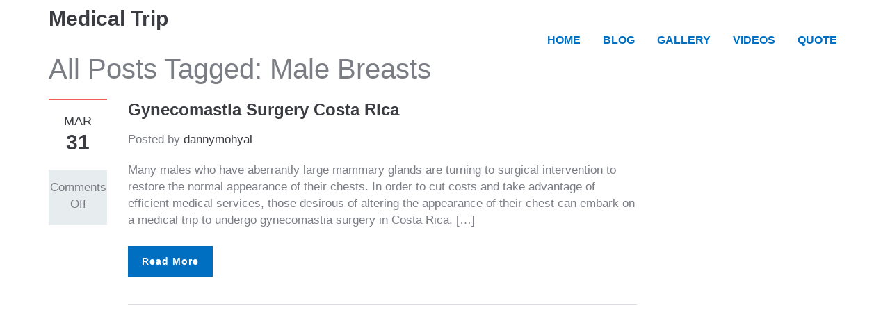

--- FILE ---
content_type: text/html; charset=UTF-8
request_url: https://www.medical-trip.com/tag/male-breasts/
body_size: 6189
content:
<!DOCTYPE html>

<!--[if IE 7]><html class="ie ie7" lang="en-US"><![endif]-->

<!--[if IE 8]><html class="ie ie8" lang="en-US"><![endif]-->

<!--[if !(IE 7) | !(IE 8) ]><!-->

<html lang="en-US">

<!--<![endif]-->

<head>

<script>

  (function(i,s,o,g,r,a,m){i['GoogleAnalyticsObject']=r;i[r]=i[r]||function(){

  (i[r].q=i[r].q||[]).push(arguments)},i[r].l=1*new Date();a=s.createElement(o),

  m=s.getElementsByTagName(o)[0];a.async=1;a.src=g;m.parentNode.insertBefore(a,m)

  })(window,document,'script','//www.google-analytics.com/analytics.js','ga');



  ga('create', 'UA-59400670-1', 'auto');

  ga('send', 'pageview');



</script>

    <!-- META TAGS -->

    <meta charset="UTF-8">



    <!-- Title -->

    <title>Male Breasts | Medical Trip</title>



    <!-- Define a viewport to mobile devices to use - telling the browser to assume that the page is as wide as the device (width=device-width) and setting the initial page zoom level to be 1 (initial-scale=1.0) -->

    <meta name="viewport" content="width=device-width, initial-scale=1.0">

    <meta name="format-detection" content="telephone=no" />



    


    <!-- Style Sheet-->

    <link rel="stylesheet" href="https://www.medical-trip.com/wp-content/themes/medical-theme/style.css"/>



    <!-- Pingback URL -->

    <link rel="pingback" href="https://www.medical-trip.com/xmlrpc.php"/>



    <!-- RSS -->

    <link rel="alternate" type="application/rss+xml" title="Medical Trip" href="https://www.medical-trip.com/feed/"/>

    <link rel="alternate" type="application/atom+xml" title="Medical Trip" href="https://www.medical-trip.com/feed/atom/"/>



    <meta name='robots' content='noindex, nofollow' />
<link rel='dns-prefetch' href='//fonts.googleapis.com' />
<link rel="alternate" type="application/rss+xml" title="Medical Trip &raquo; Feed" href="https://www.medical-trip.com/feed/" />
<link rel="alternate" type="application/rss+xml" title="Medical Trip &raquo; Comments Feed" href="https://www.medical-trip.com/comments/feed/" />
<link rel="alternate" type="application/rss+xml" title="Medical Trip &raquo; Male Breasts Tag Feed" href="https://www.medical-trip.com/tag/male-breasts/feed/" />
<script type="text/javascript">
window._wpemojiSettings = {"baseUrl":"https:\/\/s.w.org\/images\/core\/emoji\/14.0.0\/72x72\/","ext":".png","svgUrl":"https:\/\/s.w.org\/images\/core\/emoji\/14.0.0\/svg\/","svgExt":".svg","source":{"concatemoji":"https:\/\/www.medical-trip.com\/wp-includes\/js\/wp-emoji-release.min.js"}};
/*! This file is auto-generated */
!function(e,a,t){var n,r,o,i=a.createElement("canvas"),p=i.getContext&&i.getContext("2d");function s(e,t){var a=String.fromCharCode,e=(p.clearRect(0,0,i.width,i.height),p.fillText(a.apply(this,e),0,0),i.toDataURL());return p.clearRect(0,0,i.width,i.height),p.fillText(a.apply(this,t),0,0),e===i.toDataURL()}function c(e){var t=a.createElement("script");t.src=e,t.defer=t.type="text/javascript",a.getElementsByTagName("head")[0].appendChild(t)}for(o=Array("flag","emoji"),t.supports={everything:!0,everythingExceptFlag:!0},r=0;r<o.length;r++)t.supports[o[r]]=function(e){if(p&&p.fillText)switch(p.textBaseline="top",p.font="600 32px Arial",e){case"flag":return s([127987,65039,8205,9895,65039],[127987,65039,8203,9895,65039])?!1:!s([55356,56826,55356,56819],[55356,56826,8203,55356,56819])&&!s([55356,57332,56128,56423,56128,56418,56128,56421,56128,56430,56128,56423,56128,56447],[55356,57332,8203,56128,56423,8203,56128,56418,8203,56128,56421,8203,56128,56430,8203,56128,56423,8203,56128,56447]);case"emoji":return!s([129777,127995,8205,129778,127999],[129777,127995,8203,129778,127999])}return!1}(o[r]),t.supports.everything=t.supports.everything&&t.supports[o[r]],"flag"!==o[r]&&(t.supports.everythingExceptFlag=t.supports.everythingExceptFlag&&t.supports[o[r]]);t.supports.everythingExceptFlag=t.supports.everythingExceptFlag&&!t.supports.flag,t.DOMReady=!1,t.readyCallback=function(){t.DOMReady=!0},t.supports.everything||(n=function(){t.readyCallback()},a.addEventListener?(a.addEventListener("DOMContentLoaded",n,!1),e.addEventListener("load",n,!1)):(e.attachEvent("onload",n),a.attachEvent("onreadystatechange",function(){"complete"===a.readyState&&t.readyCallback()})),(e=t.source||{}).concatemoji?c(e.concatemoji):e.wpemoji&&e.twemoji&&(c(e.twemoji),c(e.wpemoji)))}(window,document,window._wpemojiSettings);
</script>
<style type="text/css">
img.wp-smiley,
img.emoji {
	display: inline !important;
	border: none !important;
	box-shadow: none !important;
	height: 1em !important;
	width: 1em !important;
	margin: 0 0.07em !important;
	vertical-align: -0.1em !important;
	background: none !important;
	padding: 0 !important;
}
</style>
	<link rel='stylesheet' id='wp-block-library-css' href='https://www.medical-trip.com/wp-includes/css/dist/block-library/style.min.css' type='text/css' media='all' />
<link rel='stylesheet' id='classic-theme-styles-css' href='https://www.medical-trip.com/wp-includes/css/classic-themes.min.css' type='text/css' media='all' />
<style id='global-styles-inline-css' type='text/css'>
body{--wp--preset--color--black: #000000;--wp--preset--color--cyan-bluish-gray: #abb8c3;--wp--preset--color--white: #ffffff;--wp--preset--color--pale-pink: #f78da7;--wp--preset--color--vivid-red: #cf2e2e;--wp--preset--color--luminous-vivid-orange: #ff6900;--wp--preset--color--luminous-vivid-amber: #fcb900;--wp--preset--color--light-green-cyan: #7bdcb5;--wp--preset--color--vivid-green-cyan: #00d084;--wp--preset--color--pale-cyan-blue: #8ed1fc;--wp--preset--color--vivid-cyan-blue: #0693e3;--wp--preset--color--vivid-purple: #9b51e0;--wp--preset--gradient--vivid-cyan-blue-to-vivid-purple: linear-gradient(135deg,rgba(6,147,227,1) 0%,rgb(155,81,224) 100%);--wp--preset--gradient--light-green-cyan-to-vivid-green-cyan: linear-gradient(135deg,rgb(122,220,180) 0%,rgb(0,208,130) 100%);--wp--preset--gradient--luminous-vivid-amber-to-luminous-vivid-orange: linear-gradient(135deg,rgba(252,185,0,1) 0%,rgba(255,105,0,1) 100%);--wp--preset--gradient--luminous-vivid-orange-to-vivid-red: linear-gradient(135deg,rgba(255,105,0,1) 0%,rgb(207,46,46) 100%);--wp--preset--gradient--very-light-gray-to-cyan-bluish-gray: linear-gradient(135deg,rgb(238,238,238) 0%,rgb(169,184,195) 100%);--wp--preset--gradient--cool-to-warm-spectrum: linear-gradient(135deg,rgb(74,234,220) 0%,rgb(151,120,209) 20%,rgb(207,42,186) 40%,rgb(238,44,130) 60%,rgb(251,105,98) 80%,rgb(254,248,76) 100%);--wp--preset--gradient--blush-light-purple: linear-gradient(135deg,rgb(255,206,236) 0%,rgb(152,150,240) 100%);--wp--preset--gradient--blush-bordeaux: linear-gradient(135deg,rgb(254,205,165) 0%,rgb(254,45,45) 50%,rgb(107,0,62) 100%);--wp--preset--gradient--luminous-dusk: linear-gradient(135deg,rgb(255,203,112) 0%,rgb(199,81,192) 50%,rgb(65,88,208) 100%);--wp--preset--gradient--pale-ocean: linear-gradient(135deg,rgb(255,245,203) 0%,rgb(182,227,212) 50%,rgb(51,167,181) 100%);--wp--preset--gradient--electric-grass: linear-gradient(135deg,rgb(202,248,128) 0%,rgb(113,206,126) 100%);--wp--preset--gradient--midnight: linear-gradient(135deg,rgb(2,3,129) 0%,rgb(40,116,252) 100%);--wp--preset--duotone--dark-grayscale: url('#wp-duotone-dark-grayscale');--wp--preset--duotone--grayscale: url('#wp-duotone-grayscale');--wp--preset--duotone--purple-yellow: url('#wp-duotone-purple-yellow');--wp--preset--duotone--blue-red: url('#wp-duotone-blue-red');--wp--preset--duotone--midnight: url('#wp-duotone-midnight');--wp--preset--duotone--magenta-yellow: url('#wp-duotone-magenta-yellow');--wp--preset--duotone--purple-green: url('#wp-duotone-purple-green');--wp--preset--duotone--blue-orange: url('#wp-duotone-blue-orange');--wp--preset--font-size--small: 13px;--wp--preset--font-size--medium: 20px;--wp--preset--font-size--large: 36px;--wp--preset--font-size--x-large: 42px;--wp--preset--spacing--20: 0.44rem;--wp--preset--spacing--30: 0.67rem;--wp--preset--spacing--40: 1rem;--wp--preset--spacing--50: 1.5rem;--wp--preset--spacing--60: 2.25rem;--wp--preset--spacing--70: 3.38rem;--wp--preset--spacing--80: 5.06rem;}:where(.is-layout-flex){gap: 0.5em;}body .is-layout-flow > .alignleft{float: left;margin-inline-start: 0;margin-inline-end: 2em;}body .is-layout-flow > .alignright{float: right;margin-inline-start: 2em;margin-inline-end: 0;}body .is-layout-flow > .aligncenter{margin-left: auto !important;margin-right: auto !important;}body .is-layout-constrained > .alignleft{float: left;margin-inline-start: 0;margin-inline-end: 2em;}body .is-layout-constrained > .alignright{float: right;margin-inline-start: 2em;margin-inline-end: 0;}body .is-layout-constrained > .aligncenter{margin-left: auto !important;margin-right: auto !important;}body .is-layout-constrained > :where(:not(.alignleft):not(.alignright):not(.alignfull)){max-width: var(--wp--style--global--content-size);margin-left: auto !important;margin-right: auto !important;}body .is-layout-constrained > .alignwide{max-width: var(--wp--style--global--wide-size);}body .is-layout-flex{display: flex;}body .is-layout-flex{flex-wrap: wrap;align-items: center;}body .is-layout-flex > *{margin: 0;}:where(.wp-block-columns.is-layout-flex){gap: 2em;}.has-black-color{color: var(--wp--preset--color--black) !important;}.has-cyan-bluish-gray-color{color: var(--wp--preset--color--cyan-bluish-gray) !important;}.has-white-color{color: var(--wp--preset--color--white) !important;}.has-pale-pink-color{color: var(--wp--preset--color--pale-pink) !important;}.has-vivid-red-color{color: var(--wp--preset--color--vivid-red) !important;}.has-luminous-vivid-orange-color{color: var(--wp--preset--color--luminous-vivid-orange) !important;}.has-luminous-vivid-amber-color{color: var(--wp--preset--color--luminous-vivid-amber) !important;}.has-light-green-cyan-color{color: var(--wp--preset--color--light-green-cyan) !important;}.has-vivid-green-cyan-color{color: var(--wp--preset--color--vivid-green-cyan) !important;}.has-pale-cyan-blue-color{color: var(--wp--preset--color--pale-cyan-blue) !important;}.has-vivid-cyan-blue-color{color: var(--wp--preset--color--vivid-cyan-blue) !important;}.has-vivid-purple-color{color: var(--wp--preset--color--vivid-purple) !important;}.has-black-background-color{background-color: var(--wp--preset--color--black) !important;}.has-cyan-bluish-gray-background-color{background-color: var(--wp--preset--color--cyan-bluish-gray) !important;}.has-white-background-color{background-color: var(--wp--preset--color--white) !important;}.has-pale-pink-background-color{background-color: var(--wp--preset--color--pale-pink) !important;}.has-vivid-red-background-color{background-color: var(--wp--preset--color--vivid-red) !important;}.has-luminous-vivid-orange-background-color{background-color: var(--wp--preset--color--luminous-vivid-orange) !important;}.has-luminous-vivid-amber-background-color{background-color: var(--wp--preset--color--luminous-vivid-amber) !important;}.has-light-green-cyan-background-color{background-color: var(--wp--preset--color--light-green-cyan) !important;}.has-vivid-green-cyan-background-color{background-color: var(--wp--preset--color--vivid-green-cyan) !important;}.has-pale-cyan-blue-background-color{background-color: var(--wp--preset--color--pale-cyan-blue) !important;}.has-vivid-cyan-blue-background-color{background-color: var(--wp--preset--color--vivid-cyan-blue) !important;}.has-vivid-purple-background-color{background-color: var(--wp--preset--color--vivid-purple) !important;}.has-black-border-color{border-color: var(--wp--preset--color--black) !important;}.has-cyan-bluish-gray-border-color{border-color: var(--wp--preset--color--cyan-bluish-gray) !important;}.has-white-border-color{border-color: var(--wp--preset--color--white) !important;}.has-pale-pink-border-color{border-color: var(--wp--preset--color--pale-pink) !important;}.has-vivid-red-border-color{border-color: var(--wp--preset--color--vivid-red) !important;}.has-luminous-vivid-orange-border-color{border-color: var(--wp--preset--color--luminous-vivid-orange) !important;}.has-luminous-vivid-amber-border-color{border-color: var(--wp--preset--color--luminous-vivid-amber) !important;}.has-light-green-cyan-border-color{border-color: var(--wp--preset--color--light-green-cyan) !important;}.has-vivid-green-cyan-border-color{border-color: var(--wp--preset--color--vivid-green-cyan) !important;}.has-pale-cyan-blue-border-color{border-color: var(--wp--preset--color--pale-cyan-blue) !important;}.has-vivid-cyan-blue-border-color{border-color: var(--wp--preset--color--vivid-cyan-blue) !important;}.has-vivid-purple-border-color{border-color: var(--wp--preset--color--vivid-purple) !important;}.has-vivid-cyan-blue-to-vivid-purple-gradient-background{background: var(--wp--preset--gradient--vivid-cyan-blue-to-vivid-purple) !important;}.has-light-green-cyan-to-vivid-green-cyan-gradient-background{background: var(--wp--preset--gradient--light-green-cyan-to-vivid-green-cyan) !important;}.has-luminous-vivid-amber-to-luminous-vivid-orange-gradient-background{background: var(--wp--preset--gradient--luminous-vivid-amber-to-luminous-vivid-orange) !important;}.has-luminous-vivid-orange-to-vivid-red-gradient-background{background: var(--wp--preset--gradient--luminous-vivid-orange-to-vivid-red) !important;}.has-very-light-gray-to-cyan-bluish-gray-gradient-background{background: var(--wp--preset--gradient--very-light-gray-to-cyan-bluish-gray) !important;}.has-cool-to-warm-spectrum-gradient-background{background: var(--wp--preset--gradient--cool-to-warm-spectrum) !important;}.has-blush-light-purple-gradient-background{background: var(--wp--preset--gradient--blush-light-purple) !important;}.has-blush-bordeaux-gradient-background{background: var(--wp--preset--gradient--blush-bordeaux) !important;}.has-luminous-dusk-gradient-background{background: var(--wp--preset--gradient--luminous-dusk) !important;}.has-pale-ocean-gradient-background{background: var(--wp--preset--gradient--pale-ocean) !important;}.has-electric-grass-gradient-background{background: var(--wp--preset--gradient--electric-grass) !important;}.has-midnight-gradient-background{background: var(--wp--preset--gradient--midnight) !important;}.has-small-font-size{font-size: var(--wp--preset--font-size--small) !important;}.has-medium-font-size{font-size: var(--wp--preset--font-size--medium) !important;}.has-large-font-size{font-size: var(--wp--preset--font-size--large) !important;}.has-x-large-font-size{font-size: var(--wp--preset--font-size--x-large) !important;}
.wp-block-navigation a:where(:not(.wp-element-button)){color: inherit;}
:where(.wp-block-columns.is-layout-flex){gap: 2em;}
.wp-block-pullquote{font-size: 1.5em;line-height: 1.6;}
</style>
<link rel='stylesheet' id='google-raleway-css' href='https://fonts.googleapis.com/css?family=Raleway%3A400%2C100%2C200%2C300%2C500%2C600%2C700%2C800%2C900&#038;ver=6.1.4' type='text/css' media='all' />
<link rel='stylesheet' id='google-droid-serif-css' href='https://fonts.googleapis.com/css?family=Droid+Serif%3A400%2C700%2C400italic%2C700italic&#038;ver=6.1.4' type='text/css' media='all' />
<link rel='stylesheet' id='main-css-css' href='https://www.medical-trip.com/wp-content/themes/medical-theme/css/main.css' type='text/css' media='all' />
<script type='text/javascript' src='https://www.medical-trip.com/wp-includes/js/jquery/jquery.min.js' id='jquery-core-js'></script>
<script type='text/javascript' src='https://www.medical-trip.com/wp-includes/js/jquery/jquery-migrate.min.js' id='jquery-migrate-js'></script>
<link rel="https://api.w.org/" href="https://www.medical-trip.com/wp-json/" /><link rel="alternate" type="application/json" href="https://www.medical-trip.com/wp-json/wp/v2/tags/1907" /><link rel="EditURI" type="application/rsd+xml" title="RSD" href="https://www.medical-trip.com/xmlrpc.php?rsd" />
<link rel="wlwmanifest" type="application/wlwmanifest+xml" href="https://www.medical-trip.com/wp-includes/wlwmanifest.xml" />
<meta name="generator" content="WordPress 6.1.4" />
<style type='text/css' id='dynamic-css'>

</style><!--[if lt IE 9]><script src="http://html5shim.googlecode.com/svn/trunk/html5.js"></script><script src="https://www.medical-trip.com/wp-content/themes/medical-theme/js/respond.min.js"></script><![endif]--><script src='https://www.google.com/recaptcha/api.js'></script>
</head>



<body class="archive tag tag-male-breasts tag-1907">



<!--[if lt IE 7]>

<p class="chromeframe">You are using an <strong>outdated</strong> browser. Please <a href="http://browsehappy.com/">upgrade your browser</a> or <a href="<php echo 'http://www.google.com/chromeframe/?redirect=true'; ?>">activate Google Chrome Frame</a> to improve your experience.</p>

<![endif]-->








<header id="header">

    <div class="container">

        <div class="row">

            <div class="col-lg-12 col-md-12 col-sm-12">



                <!-- Website Logo -->

                <div class="logo clearfix">

                    
                        <h1>

                            <a href="https://www.medical-trip.com/" title="Medical Trip">

                                Medical Trip
                            </a>

                        </h1>

                    
                </div>



                <!-- Main Navigation -->

                <nav class="main-menu">

                    <ul id="menu-main-menu" class="header-nav clearfix"><li id="menu-item-212" class="menu-item menu-item-type-post_type menu-item-object-page menu-item-home menu-item-212"><a href="https://www.medical-trip.com/">HOME</a></li>
<li id="menu-item-231" class="menu-item menu-item-type-taxonomy menu-item-object-category menu-item-231"><a href="https://www.medical-trip.com/category/blog/">BLOG</a></li>
<li id="menu-item-260" class="menu-item menu-item-type-post_type menu-item-object-page menu-item-260"><a href="https://www.medical-trip.com/gallery/2-columns-gallery/">GALLERY</a></li>
<li id="menu-item-232" class="menu-item menu-item-type-taxonomy menu-item-object-category menu-item-232"><a href="https://www.medical-trip.com/category/videos/">VIDEOS</a></li>
<li id="menu-item-230" class="menu-item menu-item-type-post_type menu-item-object-page menu-item-230"><a href="https://www.medical-trip.com/quote/">QUOTE</a></li>
</ul>
                </nav>



                <div id="responsive-menu-container"></div>



            </div>

        </div>

    </div>

</header>

    <div class="page-top clearfix">
        <div class="container">
            <div class="row">
                <div class="col-lg-9 col-md-8 col-sm-7 ">
                    <h2 class="page-title">All Posts Tagged: Male Breasts</h2>                </div>
                <div class="col-lg-3 col-md-4 col-sm-5 ">
                    
                </div>
            </div>
        </div>
    </div>

    <div class="blog-page clearfix">
        <div class="container">
            <div class="row">
                <div class="col-lg-9 col-md-8 col-sm-12 ">
                    <div class="blog-post-listing clearfix">
                        <!-- Post -->
<article id="post-1659" class="clearfix post-1659 post type-post status-publish format-standard hentry category-blog category-costa-rica category-gynecomastia tag-affordable-gynecomastia-surgery-costa-rica tag-good-male-breasts-removal-surgery-in-costa-rica tag-gynecomastia-surgery-costa-rica tag-low-cost-gynecomastia-surgery-costa-rica tag-male-breasts tag-male-breasts-removal tag-man-boobs-removal-costa-rica tag-moob-reduction-surgery-costa-rica tag-moobs-removal-surgery-costa-rica" >

    <!-- Post Date and Comments -->
    <div class="left_meta clearfix entry-meta">
        <time class="entry-time updated" datetime="2015-03-31T06:45:35+00:00">Mar            <strong>31</strong></time>
        <span class="comments_count clearfix entry-comments-link"><span>Comments Off<span class="screen-reader-text"> on Gynecomastia Surgery Costa Rica</span></span></span>
    </div>

    <!-- Post contents -->
    <div class="right-contents">
        <header class="entry-header">
                            <h3 class="entry-title"><a href="https://www.medical-trip.com/gynecomastia-surgery-costa-rica/" rel="bookmark">Gynecomastia Surgery Costa Rica</a></h3>
                <span class="entry-author" >
                    Posted by                    <span class="entry-author-link vcard">
                        <a class="url fn" href="https://www.medical-trip.com/author/dannymohyal/" title="View all posts by dannymohyal" rel="author">dannymohyal</a>                    </span>
                </span>
                    </header>
                    <div class="entry-content">
                								<p>Many males who have aberrantly large mammary glands are turning to surgical intervention to restore the normal appearance of their chests. In order to cut costs and take advantage of efficient medical services, those desirous of altering the appearance of their chest can embark on a medical trip to undergo gynecomastia surgery in Costa Rica. [&hellip;]</p>
            </div>
        <a class="read-more" href="https://www.medical-trip.com/gynecomastia-surgery-costa-rica/" rel="bookmark">Read More</a>    </div>
</article><div class='pagination'></div>                    </div>
                </div>
                <div class="col-lg-3 col-md-4 col-sm-12 ">
                    <aside class="sidebar clearfix"></aside>                </div>
            </div>
        </div>
    </div>

<footer id="main-footer" class="site-footer clearfix">

    <div class="container">

        <div class="row">



            <div class=" col-lg-3 col-md-3 col-sm-6  ">

                <section id="text-2" class="widget animated fadeInLeft widget_text"><h3 class="title">Medical Travel Resources</h3>			<div class="textwidget"><a href="http://www.cosmeticsurgery.org/">American Academy of Cosmetic Surgery</a> <br> 
<a href="http://www.ada.org/">American Dental Association</a> </div>
		</section>
            </div>



            <div class=" col-lg-3 col-md-3 col-sm-6  ">

                <section id="text-4" class="widget animated fadeInLeft widget_text"><h3 class="title">Quick Links</h3>			<div class="textwidget"><a href="https://www.medical-trip.com/about/">About Us</a><br>
<a href="https://www.medical-trip.com/privacy-policy/">Privacy Policy</a><br>
<a href="https://www.medical-trip.com/terms-conditions/">Terms & Conditions</a></div>
		</section>
            </div>



            <div class="clearfix visible-sm"></div>



            <div class=" col-lg-3 col-md-3 col-sm-6  ">

                <section id="text-3" class="widget animated fadeInLeft widget_text">			<div class="textwidget"><img src="http://medical-trip.com/wp-content/uploads/2015/03/unit_9KB2.png" width="100%" height="100%"></div>
		</section>
            </div>



            <div class=" col-lg-3 col-md-3 col-sm-6  ">

                
            </div>



            <div class="col-lg-12 col-md-12 col-sm-12 ">

                <div class="footer-bottom animated fadeInDown clearfix">

                    <div class="row">

                        
                    </div>

                </div>

            </div>

        </div>

    </div>

</footer>

<a href="#top" id="scroll-top"></a>

<script type='text/javascript' src='https://www.medical-trip.com/wp-content/themes/medical-theme/js/bootstrap.min.js' id='bootstrap-js'></script>
<script type='text/javascript' src='https://www.medical-trip.com/wp-content/themes/medical-theme/js/jquery.flexslider-min.js' id='flexslider-js'></script>
<script type='text/javascript' src='https://www.medical-trip.com/wp-content/themes/medical-theme/js/jquery.swipebox.min.js' id='swipebox-js'></script>
<script type='text/javascript' src='https://www.medical-trip.com/wp-content/themes/medical-theme/js/jquery.isotope.min.js' id='isotope-js'></script>
<script type='text/javascript' src='https://www.medical-trip.com/wp-content/themes/medical-theme/js/jquery.appear.js' id='appear-js'></script>
<script type='text/javascript' src='https://www.medical-trip.com/wp-includes/js/jquery/ui/core.min.js' id='jquery-ui-core-js'></script>
<script type='text/javascript' src='https://www.medical-trip.com/wp-includes/js/jquery/ui/datepicker.min.js' id='jquery-ui-datepicker-js'></script>
<script type='text/javascript' id='jquery-ui-datepicker-js-after'>
jQuery(function(jQuery){jQuery.datepicker.setDefaults({"closeText":"Close","currentText":"Today","monthNames":["January","February","March","April","May","June","July","August","September","October","November","December"],"monthNamesShort":["Jan","Feb","Mar","Apr","May","Jun","Jul","Aug","Sep","Oct","Nov","Dec"],"nextText":"Next","prevText":"Previous","dayNames":["Sunday","Monday","Tuesday","Wednesday","Thursday","Friday","Saturday"],"dayNamesShort":["Sun","Mon","Tue","Wed","Thu","Fri","Sat"],"dayNamesMin":["S","M","T","W","T","F","S"],"dateFormat":"MM d, yy","firstDay":1,"isRTL":false});});
</script>
<script type='text/javascript' src='https://www.medical-trip.com/wp-content/themes/medical-theme/js/jquery.validate.min.js' id='validate-js'></script>
<script type='text/javascript' src='https://www.medical-trip.com/wp-includes/js/jquery/jquery.form.min.js' id='jquery-form-js'></script>
<script type='text/javascript' src='https://www.medical-trip.com/wp-content/themes/medical-theme/js/jquery.jplayer.min.js' id='jplayer-js'></script>
<script type='text/javascript' src='https://www.medical-trip.com/wp-content/themes/medical-theme/js/jquery.autosize.min.js' id='autosize-js'></script>
<script type='text/javascript' src='https://www.medical-trip.com/wp-content/themes/medical-theme/js/jquery.meanmenu.min.js' id='meanmenu-js'></script>
<script type='text/javascript' src='https://www.medical-trip.com/wp-content/themes/medical-theme/js/jquery.velocity.min.js' id='velocity-js'></script>
<script type='text/javascript' src='https://www.medical-trip.com/wp-content/themes/medical-theme/js/custom.js' id='custom-script-js'></script>

</body>

</html>  


--- FILE ---
content_type: text/plain
request_url: https://www.google-analytics.com/j/collect?v=1&_v=j102&a=386043242&t=pageview&_s=1&dl=https%3A%2F%2Fwww.medical-trip.com%2Ftag%2Fmale-breasts%2F&ul=en-us%40posix&dt=Male%20Breasts%20%7C%20Medical%20Trip&sr=1280x720&vp=1280x720&_u=IEBAAEABAAAAACAAI~&jid=206915374&gjid=135788326&cid=666798686.1768658960&tid=UA-59400670-1&_gid=72893645.1768658960&_r=1&_slc=1&z=29823733
body_size: -451
content:
2,cG-HNPEP3KR4S